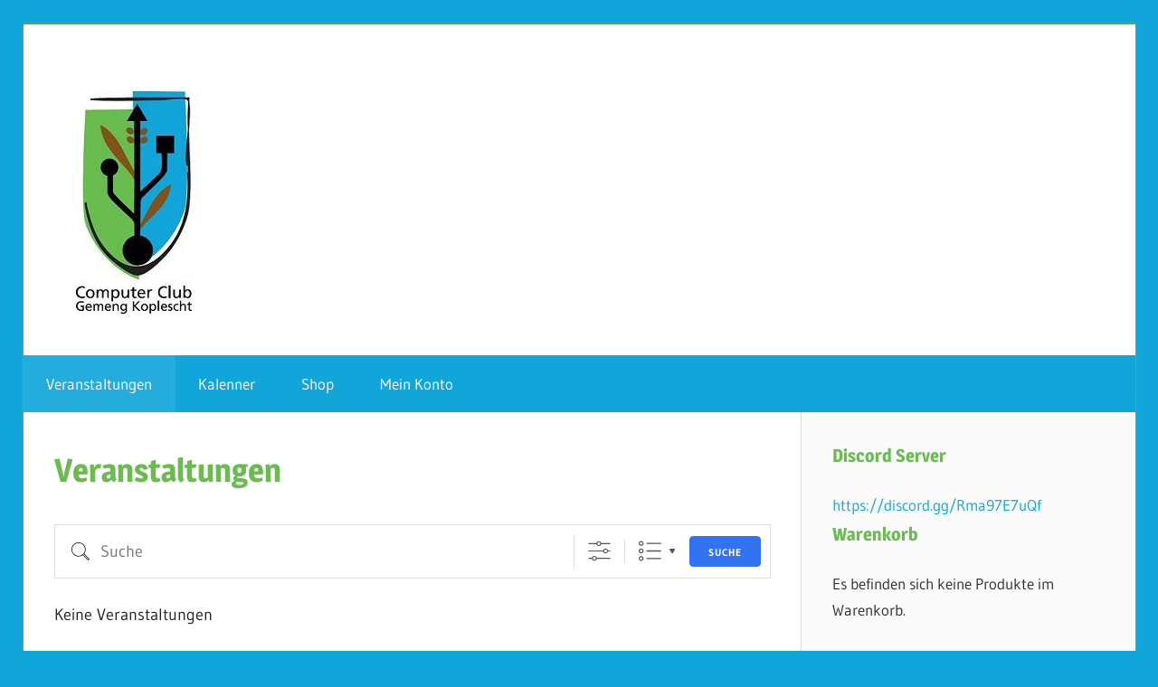

--- FILE ---
content_type: text/html; charset=UTF-8
request_url: https://ccgk.lu/veranstaltungen/
body_size: 66180
content:
<!DOCTYPE html>
<html lang="de-DE">

<head>
<meta charset="UTF-8">
<meta name="viewport" content="width=device-width, initial-scale=1">
<link rel="profile" href="http://gmpg.org/xfn/11">
<link rel="pingback" href="https://ccgk.lu/xmlrpc.php">

<title>Veranstaltungen &#8211; Computer Club Gemeng Koplescht</title>
<meta name='robots' content='max-image-preview:large' />
<link rel="alternate" type="application/rss+xml" title="Computer Club Gemeng Koplescht &raquo; Feed" href="https://ccgk.lu/feed/" />
<link rel="alternate" type="application/rss+xml" title="Computer Club Gemeng Koplescht &raquo; Kommentar-Feed" href="https://ccgk.lu/comments/feed/" />
<link rel="alternate" type="application/rss+xml" title="Computer Club Gemeng Koplescht &raquo; Veranstaltungen Kommentar-Feed" href="https://ccgk.lu/veranstaltungen/feed/" />
<script type="text/javascript">
window._wpemojiSettings = {"baseUrl":"https:\/\/s.w.org\/images\/core\/emoji\/14.0.0\/72x72\/","ext":".png","svgUrl":"https:\/\/s.w.org\/images\/core\/emoji\/14.0.0\/svg\/","svgExt":".svg","source":{"concatemoji":"https:\/\/ccgk.lu\/wp-includes\/js\/wp-emoji-release.min.js?ver=6.2"}};
/*! This file is auto-generated */
!function(e,a,t){var n,r,o,i=a.createElement("canvas"),p=i.getContext&&i.getContext("2d");function s(e,t){p.clearRect(0,0,i.width,i.height),p.fillText(e,0,0);e=i.toDataURL();return p.clearRect(0,0,i.width,i.height),p.fillText(t,0,0),e===i.toDataURL()}function c(e){var t=a.createElement("script");t.src=e,t.defer=t.type="text/javascript",a.getElementsByTagName("head")[0].appendChild(t)}for(o=Array("flag","emoji"),t.supports={everything:!0,everythingExceptFlag:!0},r=0;r<o.length;r++)t.supports[o[r]]=function(e){if(p&&p.fillText)switch(p.textBaseline="top",p.font="600 32px Arial",e){case"flag":return s("\ud83c\udff3\ufe0f\u200d\u26a7\ufe0f","\ud83c\udff3\ufe0f\u200b\u26a7\ufe0f")?!1:!s("\ud83c\uddfa\ud83c\uddf3","\ud83c\uddfa\u200b\ud83c\uddf3")&&!s("\ud83c\udff4\udb40\udc67\udb40\udc62\udb40\udc65\udb40\udc6e\udb40\udc67\udb40\udc7f","\ud83c\udff4\u200b\udb40\udc67\u200b\udb40\udc62\u200b\udb40\udc65\u200b\udb40\udc6e\u200b\udb40\udc67\u200b\udb40\udc7f");case"emoji":return!s("\ud83e\udef1\ud83c\udffb\u200d\ud83e\udef2\ud83c\udfff","\ud83e\udef1\ud83c\udffb\u200b\ud83e\udef2\ud83c\udfff")}return!1}(o[r]),t.supports.everything=t.supports.everything&&t.supports[o[r]],"flag"!==o[r]&&(t.supports.everythingExceptFlag=t.supports.everythingExceptFlag&&t.supports[o[r]]);t.supports.everythingExceptFlag=t.supports.everythingExceptFlag&&!t.supports.flag,t.DOMReady=!1,t.readyCallback=function(){t.DOMReady=!0},t.supports.everything||(n=function(){t.readyCallback()},a.addEventListener?(a.addEventListener("DOMContentLoaded",n,!1),e.addEventListener("load",n,!1)):(e.attachEvent("onload",n),a.attachEvent("onreadystatechange",function(){"complete"===a.readyState&&t.readyCallback()})),(e=t.source||{}).concatemoji?c(e.concatemoji):e.wpemoji&&e.twemoji&&(c(e.twemoji),c(e.wpemoji)))}(window,document,window._wpemojiSettings);
</script>
<style type="text/css">
img.wp-smiley,
img.emoji {
	display: inline !important;
	border: none !important;
	box-shadow: none !important;
	height: 1em !important;
	width: 1em !important;
	margin: 0 0.07em !important;
	vertical-align: -0.1em !important;
	background: none !important;
	padding: 0 !important;
}
</style>
	<link rel='stylesheet' id='wellington-theme-fonts-css' href='https://ccgk.lu/wp-content/fonts/2ab10d08fd89c3f3a4f73fee3b5872ea.css?ver=20201110' type='text/css' media='all' />
<link rel='stylesheet' id='wp-block-library-css' href='https://ccgk.lu/wp-includes/css/dist/block-library/style.min.css?ver=6.2' type='text/css' media='all' />
<link rel='stylesheet' id='wc-blocks-vendors-style-css' href='https://ccgk.lu/wp-content/plugins/woocommerce/packages/woocommerce-blocks/build/wc-blocks-vendors-style.css?ver=9.8.5' type='text/css' media='all' />
<link rel='stylesheet' id='wc-blocks-style-css' href='https://ccgk.lu/wp-content/plugins/woocommerce/packages/woocommerce-blocks/build/wc-blocks-style.css?ver=9.8.5' type='text/css' media='all' />
<link rel='stylesheet' id='classic-theme-styles-css' href='https://ccgk.lu/wp-includes/css/classic-themes.min.css?ver=6.2' type='text/css' media='all' />
<style id='global-styles-inline-css' type='text/css'>
body{--wp--preset--color--black: #000000;--wp--preset--color--cyan-bluish-gray: #abb8c3;--wp--preset--color--white: #ffffff;--wp--preset--color--pale-pink: #f78da7;--wp--preset--color--vivid-red: #cf2e2e;--wp--preset--color--luminous-vivid-orange: #ff6900;--wp--preset--color--luminous-vivid-amber: #fcb900;--wp--preset--color--light-green-cyan: #7bdcb5;--wp--preset--color--vivid-green-cyan: #00d084;--wp--preset--color--pale-cyan-blue: #8ed1fc;--wp--preset--color--vivid-cyan-blue: #0693e3;--wp--preset--color--vivid-purple: #9b51e0;--wp--preset--color--primary: #ee3333;--wp--preset--color--secondary: #d51a1a;--wp--preset--color--tertiary: #bb0000;--wp--preset--color--accent: #3333ee;--wp--preset--color--highlight: #eeee33;--wp--preset--color--light-gray: #fafafa;--wp--preset--color--gray: #999999;--wp--preset--color--dark-gray: #303030;--wp--preset--gradient--vivid-cyan-blue-to-vivid-purple: linear-gradient(135deg,rgba(6,147,227,1) 0%,rgb(155,81,224) 100%);--wp--preset--gradient--light-green-cyan-to-vivid-green-cyan: linear-gradient(135deg,rgb(122,220,180) 0%,rgb(0,208,130) 100%);--wp--preset--gradient--luminous-vivid-amber-to-luminous-vivid-orange: linear-gradient(135deg,rgba(252,185,0,1) 0%,rgba(255,105,0,1) 100%);--wp--preset--gradient--luminous-vivid-orange-to-vivid-red: linear-gradient(135deg,rgba(255,105,0,1) 0%,rgb(207,46,46) 100%);--wp--preset--gradient--very-light-gray-to-cyan-bluish-gray: linear-gradient(135deg,rgb(238,238,238) 0%,rgb(169,184,195) 100%);--wp--preset--gradient--cool-to-warm-spectrum: linear-gradient(135deg,rgb(74,234,220) 0%,rgb(151,120,209) 20%,rgb(207,42,186) 40%,rgb(238,44,130) 60%,rgb(251,105,98) 80%,rgb(254,248,76) 100%);--wp--preset--gradient--blush-light-purple: linear-gradient(135deg,rgb(255,206,236) 0%,rgb(152,150,240) 100%);--wp--preset--gradient--blush-bordeaux: linear-gradient(135deg,rgb(254,205,165) 0%,rgb(254,45,45) 50%,rgb(107,0,62) 100%);--wp--preset--gradient--luminous-dusk: linear-gradient(135deg,rgb(255,203,112) 0%,rgb(199,81,192) 50%,rgb(65,88,208) 100%);--wp--preset--gradient--pale-ocean: linear-gradient(135deg,rgb(255,245,203) 0%,rgb(182,227,212) 50%,rgb(51,167,181) 100%);--wp--preset--gradient--electric-grass: linear-gradient(135deg,rgb(202,248,128) 0%,rgb(113,206,126) 100%);--wp--preset--gradient--midnight: linear-gradient(135deg,rgb(2,3,129) 0%,rgb(40,116,252) 100%);--wp--preset--duotone--dark-grayscale: url('#wp-duotone-dark-grayscale');--wp--preset--duotone--grayscale: url('#wp-duotone-grayscale');--wp--preset--duotone--purple-yellow: url('#wp-duotone-purple-yellow');--wp--preset--duotone--blue-red: url('#wp-duotone-blue-red');--wp--preset--duotone--midnight: url('#wp-duotone-midnight');--wp--preset--duotone--magenta-yellow: url('#wp-duotone-magenta-yellow');--wp--preset--duotone--purple-green: url('#wp-duotone-purple-green');--wp--preset--duotone--blue-orange: url('#wp-duotone-blue-orange');--wp--preset--font-size--small: 13px;--wp--preset--font-size--medium: 20px;--wp--preset--font-size--large: 36px;--wp--preset--font-size--x-large: 42px;--wp--preset--spacing--20: 0.44rem;--wp--preset--spacing--30: 0.67rem;--wp--preset--spacing--40: 1rem;--wp--preset--spacing--50: 1.5rem;--wp--preset--spacing--60: 2.25rem;--wp--preset--spacing--70: 3.38rem;--wp--preset--spacing--80: 5.06rem;--wp--preset--shadow--natural: 6px 6px 9px rgba(0, 0, 0, 0.2);--wp--preset--shadow--deep: 12px 12px 50px rgba(0, 0, 0, 0.4);--wp--preset--shadow--sharp: 6px 6px 0px rgba(0, 0, 0, 0.2);--wp--preset--shadow--outlined: 6px 6px 0px -3px rgba(255, 255, 255, 1), 6px 6px rgba(0, 0, 0, 1);--wp--preset--shadow--crisp: 6px 6px 0px rgba(0, 0, 0, 1);}:where(.is-layout-flex){gap: 0.5em;}body .is-layout-flow > .alignleft{float: left;margin-inline-start: 0;margin-inline-end: 2em;}body .is-layout-flow > .alignright{float: right;margin-inline-start: 2em;margin-inline-end: 0;}body .is-layout-flow > .aligncenter{margin-left: auto !important;margin-right: auto !important;}body .is-layout-constrained > .alignleft{float: left;margin-inline-start: 0;margin-inline-end: 2em;}body .is-layout-constrained > .alignright{float: right;margin-inline-start: 2em;margin-inline-end: 0;}body .is-layout-constrained > .aligncenter{margin-left: auto !important;margin-right: auto !important;}body .is-layout-constrained > :where(:not(.alignleft):not(.alignright):not(.alignfull)){max-width: var(--wp--style--global--content-size);margin-left: auto !important;margin-right: auto !important;}body .is-layout-constrained > .alignwide{max-width: var(--wp--style--global--wide-size);}body .is-layout-flex{display: flex;}body .is-layout-flex{flex-wrap: wrap;align-items: center;}body .is-layout-flex > *{margin: 0;}:where(.wp-block-columns.is-layout-flex){gap: 2em;}.has-black-color{color: var(--wp--preset--color--black) !important;}.has-cyan-bluish-gray-color{color: var(--wp--preset--color--cyan-bluish-gray) !important;}.has-white-color{color: var(--wp--preset--color--white) !important;}.has-pale-pink-color{color: var(--wp--preset--color--pale-pink) !important;}.has-vivid-red-color{color: var(--wp--preset--color--vivid-red) !important;}.has-luminous-vivid-orange-color{color: var(--wp--preset--color--luminous-vivid-orange) !important;}.has-luminous-vivid-amber-color{color: var(--wp--preset--color--luminous-vivid-amber) !important;}.has-light-green-cyan-color{color: var(--wp--preset--color--light-green-cyan) !important;}.has-vivid-green-cyan-color{color: var(--wp--preset--color--vivid-green-cyan) !important;}.has-pale-cyan-blue-color{color: var(--wp--preset--color--pale-cyan-blue) !important;}.has-vivid-cyan-blue-color{color: var(--wp--preset--color--vivid-cyan-blue) !important;}.has-vivid-purple-color{color: var(--wp--preset--color--vivid-purple) !important;}.has-black-background-color{background-color: var(--wp--preset--color--black) !important;}.has-cyan-bluish-gray-background-color{background-color: var(--wp--preset--color--cyan-bluish-gray) !important;}.has-white-background-color{background-color: var(--wp--preset--color--white) !important;}.has-pale-pink-background-color{background-color: var(--wp--preset--color--pale-pink) !important;}.has-vivid-red-background-color{background-color: var(--wp--preset--color--vivid-red) !important;}.has-luminous-vivid-orange-background-color{background-color: var(--wp--preset--color--luminous-vivid-orange) !important;}.has-luminous-vivid-amber-background-color{background-color: var(--wp--preset--color--luminous-vivid-amber) !important;}.has-light-green-cyan-background-color{background-color: var(--wp--preset--color--light-green-cyan) !important;}.has-vivid-green-cyan-background-color{background-color: var(--wp--preset--color--vivid-green-cyan) !important;}.has-pale-cyan-blue-background-color{background-color: var(--wp--preset--color--pale-cyan-blue) !important;}.has-vivid-cyan-blue-background-color{background-color: var(--wp--preset--color--vivid-cyan-blue) !important;}.has-vivid-purple-background-color{background-color: var(--wp--preset--color--vivid-purple) !important;}.has-black-border-color{border-color: var(--wp--preset--color--black) !important;}.has-cyan-bluish-gray-border-color{border-color: var(--wp--preset--color--cyan-bluish-gray) !important;}.has-white-border-color{border-color: var(--wp--preset--color--white) !important;}.has-pale-pink-border-color{border-color: var(--wp--preset--color--pale-pink) !important;}.has-vivid-red-border-color{border-color: var(--wp--preset--color--vivid-red) !important;}.has-luminous-vivid-orange-border-color{border-color: var(--wp--preset--color--luminous-vivid-orange) !important;}.has-luminous-vivid-amber-border-color{border-color: var(--wp--preset--color--luminous-vivid-amber) !important;}.has-light-green-cyan-border-color{border-color: var(--wp--preset--color--light-green-cyan) !important;}.has-vivid-green-cyan-border-color{border-color: var(--wp--preset--color--vivid-green-cyan) !important;}.has-pale-cyan-blue-border-color{border-color: var(--wp--preset--color--pale-cyan-blue) !important;}.has-vivid-cyan-blue-border-color{border-color: var(--wp--preset--color--vivid-cyan-blue) !important;}.has-vivid-purple-border-color{border-color: var(--wp--preset--color--vivid-purple) !important;}.has-vivid-cyan-blue-to-vivid-purple-gradient-background{background: var(--wp--preset--gradient--vivid-cyan-blue-to-vivid-purple) !important;}.has-light-green-cyan-to-vivid-green-cyan-gradient-background{background: var(--wp--preset--gradient--light-green-cyan-to-vivid-green-cyan) !important;}.has-luminous-vivid-amber-to-luminous-vivid-orange-gradient-background{background: var(--wp--preset--gradient--luminous-vivid-amber-to-luminous-vivid-orange) !important;}.has-luminous-vivid-orange-to-vivid-red-gradient-background{background: var(--wp--preset--gradient--luminous-vivid-orange-to-vivid-red) !important;}.has-very-light-gray-to-cyan-bluish-gray-gradient-background{background: var(--wp--preset--gradient--very-light-gray-to-cyan-bluish-gray) !important;}.has-cool-to-warm-spectrum-gradient-background{background: var(--wp--preset--gradient--cool-to-warm-spectrum) !important;}.has-blush-light-purple-gradient-background{background: var(--wp--preset--gradient--blush-light-purple) !important;}.has-blush-bordeaux-gradient-background{background: var(--wp--preset--gradient--blush-bordeaux) !important;}.has-luminous-dusk-gradient-background{background: var(--wp--preset--gradient--luminous-dusk) !important;}.has-pale-ocean-gradient-background{background: var(--wp--preset--gradient--pale-ocean) !important;}.has-electric-grass-gradient-background{background: var(--wp--preset--gradient--electric-grass) !important;}.has-midnight-gradient-background{background: var(--wp--preset--gradient--midnight) !important;}.has-small-font-size{font-size: var(--wp--preset--font-size--small) !important;}.has-medium-font-size{font-size: var(--wp--preset--font-size--medium) !important;}.has-large-font-size{font-size: var(--wp--preset--font-size--large) !important;}.has-x-large-font-size{font-size: var(--wp--preset--font-size--x-large) !important;}
.wp-block-navigation a:where(:not(.wp-element-button)){color: inherit;}
:where(.wp-block-columns.is-layout-flex){gap: 2em;}
.wp-block-pullquote{font-size: 1.5em;line-height: 1.6;}
</style>
<link rel='stylesheet' id='events-manager-css' href='https://ccgk.lu/wp-content/plugins/events-manager/includes/css/events-manager.min.css?ver=6.4.1' type='text/css' media='all' />
<style id='events-manager-inline-css' type='text/css'>
body .em { --font-family : inherit; --font-weight : inherit; --font-size : 1em; --line-height : inherit; }
</style>
<link rel='stylesheet' id='woocommerce-layout-css' href='https://ccgk.lu/wp-content/plugins/woocommerce/assets/css/woocommerce-layout.css?ver=7.6.1' type='text/css' media='all' />
<link rel='stylesheet' id='woocommerce-smallscreen-css' href='https://ccgk.lu/wp-content/plugins/woocommerce/assets/css/woocommerce-smallscreen.css?ver=7.6.1' type='text/css' media='only screen and (max-width: 768px)' />
<link rel='stylesheet' id='woocommerce-general-css' href='https://ccgk.lu/wp-content/plugins/woocommerce/assets/css/woocommerce.css?ver=7.6.1' type='text/css' media='all' />
<style id='woocommerce-inline-inline-css' type='text/css'>
.woocommerce form .form-row .required { visibility: visible; }
</style>
<link rel='stylesheet' id='wellington-stylesheet-css' href='https://ccgk.lu/wp-content/themes/wellington/style.css?ver=2.1.8' type='text/css' media='all' />
<style id='wellington-stylesheet-inline-css' type='text/css'>
.site-title, .site-description, .type-post .entry-footer .entry-author, .primary-navigation-wrap .header-search { position: absolute; clip: rect(1px, 1px, 1px, 1px); width: 1px; height: 1px; overflow: hidden; }
</style>
<link rel='stylesheet' id='wellington-safari-flexbox-fixes-css' href='https://ccgk.lu/wp-content/themes/wellington/assets/css/safari-flexbox-fixes.css?ver=20200420' type='text/css' media='all' />
<link rel='stylesheet' id='simcal-qtip-css' href='https://ccgk.lu/wp-content/plugins/google-calendar-events/assets/css/vendor/jquery.qtip.min.css?ver=3.1.42' type='text/css' media='all' />
<link rel='stylesheet' id='simcal-default-calendar-grid-css' href='https://ccgk.lu/wp-content/plugins/google-calendar-events/assets/css/default-calendar-grid.min.css?ver=3.1.42' type='text/css' media='all' />
<link rel='stylesheet' id='simcal-default-calendar-list-css' href='https://ccgk.lu/wp-content/plugins/google-calendar-events/assets/css/default-calendar-list.min.css?ver=3.1.42' type='text/css' media='all' />
<link rel='stylesheet' id='wellington-pro-css' href='https://ccgk.lu/wp-content/plugins/wellington-pro/assets/css/wellington-pro.css?ver=1.4.1' type='text/css' media='all' />
<style id='wellington-pro-inline-css' type='text/css'>
/* Link and Button Color Setting */a:link,a:visited,.has-primary-color {color: #12a5d9;}a:hover,a:focus,a:active {color: #303030;}button,input[type="button"],input[type="reset"],input[type="submit"],.more-link,.entry-categories .meta-categories a,.widget_tag_cloud .tagcloud a:hover,.widget_tag_cloud .tagcloud a:active,.entry-tags .meta-tags a:hover,.entry-tags .meta-tags a:active,.pagination a:hover,.pagination a:active,.pagination .current,.infinite-scroll #infinite-handle span:hover,.tzwb-tabbed-content .tzwb-tabnavi li a:hover,.tzwb-tabbed-content .tzwb-tabnavi li a:active,.tzwb-tabbed-content .tzwb-tabnavi li a.current-tab,.tzwb-social-icons .social-icons-menu li a:link,.tzwb-social-icons .social-icons-menu li a:visited,.scroll-to-top-button,.scroll-to-top-button:focus,.scroll-to-top-button:active {color: #fff;background: #12a5d9;}button:hover,input[type="button"]:hover,input[type="reset"]:hover,input[type="submit"]:hover,button:focus,input[type="button"]:focus,input[type="reset"]:focus,input[type="submit"]:focus,button:active,input[type="button"]:active,input[type="reset"]:active,input[type="submit"]:active,.more-link:hover,.more-link:active,.tzwb-social-icons .social-icons-menu li a:active,.tzwb-social-icons .social-icons-menu li a:hover,.scroll-to-top-button:hover {background: #303030;}.has-primary-background-color {background-color: #12a5d9;}/* Top Navigation Color Setting */.header-bar-wrap,.top-navigation-menu ul {background: #6cbb52;}/* Main Navigation Color Setting */.primary-navigation-wrap,.main-navigation-menu ul {background: #12a5d9;}/* Post Titles Primary Color Setting */.site-title,.site-title a:link,.site-title a:visited,.page-title,.entry-title,.entry-title a:link,.entry-title a:visited,.post-slider-controls .zeeflex-direction-nav a:link,.post-slider-controls .zeeflex-direction-nav a:visited {color: #6cbb52;}.site-title a:hover,.site-title a:active,.widget-title a:hover,.widget-title a:active,.entry-title a:hover,.entry-title a:active,.post-slider-controls .zeeflex-direction-nav a:hover,.post-slider-controls .zeeflex-direction-nav a:active {color: #ee3333;}button:hover,input[type="button"]:hover,input[type="reset"]:hover,input[type="submit"]:hover,button:focus,input[type="button"]:focus,input[type="reset"]:focus,input[type="submit"]:focus,button:active,input[type="button"]:active,input[type="reset"]:active,input[type="submit"]:active,.more-link:hover,.more-link:active,.pagination a:link,.pagination a:visited,.infinite-scroll #infinite-handle span,.tzwb-social-icons .social-icons-menu li a:active,.tzwb-social-icons .social-icons-menu li a:hover {background: #6cbb52;}/* Widget Titles Color Setting */.widget-title,.widget-title a:link,.widget-title a:visited,.archive-title,.comments-header .comments-title,.comment-reply-title span {color: #6cbb52;}/* Title Hover Color Setting */.site-title a:hover,.site-title a:active,.widget-title a:hover,.widget-title a:active,.entry-title a:hover,.entry-title a:active,.post-slider-controls .zeeflex-direction-nav a:hover,.post-slider-controls .zeeflex-direction-nav a:active {color: #12a5d9;}.pagination a:hover,.pagination a:active,.infinite-scroll #infinite-handle span:hover {background: #12a5d9;}.footer-widgets-background {background: #6cbb52;}.footer-widgets .widget,.footer-widgets .widget-title,.footer-widgets .widget-title a:link,.footer-widgets .widget-title a:visited,.footer-widgets .widget a:link,.footer-widgets .widget a:visited  {color: #111111;}.footer-widgets .widget-title a:hover,.footer-widgets .widget-title a:active,.footer-widgets .widget a:hover,.footer-widgets .widget a:active {color: rgba(0,0,0,0.5);}.footer-wrap {background: #6cbb52;}.site-footer,.site-footer .site-info,.site-footer .site-info a:link,.site-footer .site-info a:visited,.footer-navigation-menu a:link,.footer-navigation-menu a:visited {color: #111111;}.site-footer .site-info a:hover,.site-footer .site-info a:active,.footer-navigation-menu a:hover,.footer-navigation-menu a:active {color: rgba(0,0,0,0.5);}@media only screen and (min-width: 85em) {.header-main {padding-top: 3em;padding-bottom: 3em;}}
</style>
<link rel='stylesheet' id='woo-wallet-style-css' href='https://ccgk.lu/wp-content/plugins/woo-wallet/assets/css/frontend.css?ver=1.4.7' type='text/css' media='all' />
<script type='text/javascript' src='https://ccgk.lu/wp-includes/js/jquery/jquery.min.js?ver=3.6.3' id='jquery-core-js'></script>
<script type='text/javascript' src='https://ccgk.lu/wp-includes/js/jquery/jquery-migrate.min.js?ver=3.4.0' id='jquery-migrate-js'></script>
<script type='text/javascript' src='https://ccgk.lu/wp-includes/js/jquery/ui/core.min.js?ver=1.13.2' id='jquery-ui-core-js'></script>
<script type='text/javascript' src='https://ccgk.lu/wp-includes/js/jquery/ui/mouse.min.js?ver=1.13.2' id='jquery-ui-mouse-js'></script>
<script type='text/javascript' src='https://ccgk.lu/wp-includes/js/jquery/ui/sortable.min.js?ver=1.13.2' id='jquery-ui-sortable-js'></script>
<script type='text/javascript' src='https://ccgk.lu/wp-includes/js/jquery/ui/datepicker.min.js?ver=1.13.2' id='jquery-ui-datepicker-js'></script>
<script type='text/javascript' id='jquery-ui-datepicker-js-after'>
jQuery(function(jQuery){jQuery.datepicker.setDefaults({"closeText":"Schlie\u00dfen","currentText":"Heute","monthNames":["Januar","Februar","M\u00e4rz","April","Mai","Juni","Juli","August","September","Oktober","November","Dezember"],"monthNamesShort":["Jan","Feb","Mrz","Apr","Mai","Jun","Jul","Aug","Sep","Okt","Nov","Dez"],"nextText":"Weiter","prevText":"Vorherige","dayNames":["Sonntag","Montag","Dienstag","Mittwoch","Donnerstag","Freitag","Samstag"],"dayNamesShort":["So","Mo","Di","Mi","Do","Fr","Sa"],"dayNamesMin":["S","M","D","M","D","F","S"],"dateFormat":"d. MM yy","firstDay":1,"isRTL":false});});
</script>
<script type='text/javascript' src='https://ccgk.lu/wp-includes/js/jquery/ui/resizable.min.js?ver=1.13.2' id='jquery-ui-resizable-js'></script>
<script type='text/javascript' src='https://ccgk.lu/wp-includes/js/jquery/ui/draggable.min.js?ver=1.13.2' id='jquery-ui-draggable-js'></script>
<script type='text/javascript' src='https://ccgk.lu/wp-includes/js/jquery/ui/controlgroup.min.js?ver=1.13.2' id='jquery-ui-controlgroup-js'></script>
<script type='text/javascript' src='https://ccgk.lu/wp-includes/js/jquery/ui/checkboxradio.min.js?ver=1.13.2' id='jquery-ui-checkboxradio-js'></script>
<script type='text/javascript' src='https://ccgk.lu/wp-includes/js/jquery/ui/button.min.js?ver=1.13.2' id='jquery-ui-button-js'></script>
<script type='text/javascript' src='https://ccgk.lu/wp-includes/js/jquery/ui/dialog.min.js?ver=1.13.2' id='jquery-ui-dialog-js'></script>
<script type='text/javascript' id='events-manager-js-extra'>
/* <![CDATA[ */
var EM = {"ajaxurl":"https:\/\/ccgk.lu\/wp-admin\/admin-ajax.php","locationajaxurl":"https:\/\/ccgk.lu\/wp-admin\/admin-ajax.php?action=locations_search","firstDay":"1","locale":"de","dateFormat":"yy-mm-dd","ui_css":"https:\/\/ccgk.lu\/wp-content\/plugins\/events-manager\/includes\/css\/jquery-ui\/build.min.css","show24hours":"1","is_ssl":"1","autocomplete_limit":"10","calendar":{"breakpoints":{"small":560,"medium":908,"large":false}},"datepicker":{"format":"d.m.Y","locale":"de"},"search":{"breakpoints":{"small":650,"medium":850,"full":false}},"bookingInProgress":"Bitte warte, w\u00e4hrend die Buchung abgeschickt wird.","tickets_save":"Ticket speichern","bookingajaxurl":"https:\/\/ccgk.lu\/wp-admin\/admin-ajax.php","bookings_export_save":"Buchungen exportieren","bookings_settings_save":"Einstellungen speichern","booking_delete":"Bist du dir sicher, dass du es l\u00f6schen m\u00f6chtest?","booking_offset":"30","bookings":{"submit_button":{"text":{"default":"Buchung abschicken","free":"Buchung abschicken","payment":"Buchung abschicken","processing":"Processing ..."}}},"bb_full":"Ausverkauft","bb_book":"Jetzt buchen","bb_booking":"Buche ...","bb_booked":"Buchung Abgesendet","bb_error":"Buchung Fehler. Nochmal versuchen?","bb_cancel":"Stornieren","bb_canceling":"Stornieren ...","bb_cancelled":"Abgesagt","bb_cancel_error":"Stornierung Fehler. Nochmal versuchen?","txt_search":"Suche","txt_searching":"Suche...","txt_loading":"Wird geladen\u00a0\u2026","event_detach_warning":"Bist du sicher, dass du diese sich wiederholende Veranstaltung herausl\u00f6sen willst? Wenn du dies tun, verlierst du alle Buchungsinformationen und die alten wiederkehrenden Veranstaltung werden gel\u00f6scht.","delete_recurrence_warning":"Bist du sicher, dass du alle Wiederholungen dieser Veranstaltung l\u00f6schen willst? Alle Veranstaltungen werden in den Papierkorb verschoben.","disable_bookings_warning":"Bist du sicher, dass du Buchungen deaktivieren willst? Wenn du das tust und speicherst, wirst du alle bisherigen Buchungen verlieren. Wenn du nur weitere Buchungen verhindern willst, reduziere die Anzahl der verf\u00fcgbaren Pl\u00e4tze auf die Anzahl der bisherigen Buchungen.","booking_warning_cancel":"Bist du sicher, dass du deine Buchung stornieren willst?"};
/* ]]> */
</script>
<script type='text/javascript' src='https://ccgk.lu/wp-content/plugins/events-manager/includes/js/events-manager.min.js?ver=6.4.1' id='events-manager-js'></script>
<script type='text/javascript' src='https://ccgk.lu/wp-content/plugins/events-manager/includes/external/flatpickr/l10n/de.min.js?ver=6.4.1' id='em-flatpickr-localization-js'></script>
<!--[if lt IE 9]>
<script type='text/javascript' src='https://ccgk.lu/wp-content/themes/wellington/assets/js/html5shiv.min.js?ver=3.7.3' id='html5shiv-js'></script>
<![endif]-->
<script type='text/javascript' src='https://ccgk.lu/wp-content/themes/wellington/assets/js/svgxuse.min.js?ver=1.2.6' id='svgxuse-js'></script>
<link rel="https://api.w.org/" href="https://ccgk.lu/wp-json/" /><link rel="alternate" type="application/json" href="https://ccgk.lu/wp-json/wp/v2/pages/4" /><link rel="EditURI" type="application/rsd+xml" title="RSD" href="https://ccgk.lu/xmlrpc.php?rsd" />
<link rel="wlwmanifest" type="application/wlwmanifest+xml" href="https://ccgk.lu/wp-includes/wlwmanifest.xml" />
<meta name="generator" content="WordPress 6.2" />
<meta name="generator" content="WooCommerce 7.6.1" />
<link rel="canonical" href="https://ccgk.lu/veranstaltungen/" />
<link rel='shortlink' href='https://ccgk.lu/?p=4' />
<link rel="alternate" type="application/json+oembed" href="https://ccgk.lu/wp-json/oembed/1.0/embed?url=https%3A%2F%2Fccgk.lu%2Fveranstaltungen%2F" />
<link rel="alternate" type="text/xml+oembed" href="https://ccgk.lu/wp-json/oembed/1.0/embed?url=https%3A%2F%2Fccgk.lu%2Fveranstaltungen%2F&#038;format=xml" />
	<noscript><style>.woocommerce-product-gallery{ opacity: 1 !important; }</style></noscript>
	<style type="text/css" id="custom-background-css">
body.custom-background { background-color: #12a5d9; }
</style>
	</head>

<body class="page-template-default page page-id-4 page-parent custom-background wp-custom-logo wp-embed-responsive theme-wellington woocommerce-no-js post-layout-one-column">
<svg xmlns="http://www.w3.org/2000/svg" viewBox="0 0 0 0" width="0" height="0" focusable="false" role="none" style="visibility: hidden; position: absolute; left: -9999px; overflow: hidden;" ><defs><filter id="wp-duotone-dark-grayscale"><feColorMatrix color-interpolation-filters="sRGB" type="matrix" values=" .299 .587 .114 0 0 .299 .587 .114 0 0 .299 .587 .114 0 0 .299 .587 .114 0 0 " /><feComponentTransfer color-interpolation-filters="sRGB" ><feFuncR type="table" tableValues="0 0.49803921568627" /><feFuncG type="table" tableValues="0 0.49803921568627" /><feFuncB type="table" tableValues="0 0.49803921568627" /><feFuncA type="table" tableValues="1 1" /></feComponentTransfer><feComposite in2="SourceGraphic" operator="in" /></filter></defs></svg><svg xmlns="http://www.w3.org/2000/svg" viewBox="0 0 0 0" width="0" height="0" focusable="false" role="none" style="visibility: hidden; position: absolute; left: -9999px; overflow: hidden;" ><defs><filter id="wp-duotone-grayscale"><feColorMatrix color-interpolation-filters="sRGB" type="matrix" values=" .299 .587 .114 0 0 .299 .587 .114 0 0 .299 .587 .114 0 0 .299 .587 .114 0 0 " /><feComponentTransfer color-interpolation-filters="sRGB" ><feFuncR type="table" tableValues="0 1" /><feFuncG type="table" tableValues="0 1" /><feFuncB type="table" tableValues="0 1" /><feFuncA type="table" tableValues="1 1" /></feComponentTransfer><feComposite in2="SourceGraphic" operator="in" /></filter></defs></svg><svg xmlns="http://www.w3.org/2000/svg" viewBox="0 0 0 0" width="0" height="0" focusable="false" role="none" style="visibility: hidden; position: absolute; left: -9999px; overflow: hidden;" ><defs><filter id="wp-duotone-purple-yellow"><feColorMatrix color-interpolation-filters="sRGB" type="matrix" values=" .299 .587 .114 0 0 .299 .587 .114 0 0 .299 .587 .114 0 0 .299 .587 .114 0 0 " /><feComponentTransfer color-interpolation-filters="sRGB" ><feFuncR type="table" tableValues="0.54901960784314 0.98823529411765" /><feFuncG type="table" tableValues="0 1" /><feFuncB type="table" tableValues="0.71764705882353 0.25490196078431" /><feFuncA type="table" tableValues="1 1" /></feComponentTransfer><feComposite in2="SourceGraphic" operator="in" /></filter></defs></svg><svg xmlns="http://www.w3.org/2000/svg" viewBox="0 0 0 0" width="0" height="0" focusable="false" role="none" style="visibility: hidden; position: absolute; left: -9999px; overflow: hidden;" ><defs><filter id="wp-duotone-blue-red"><feColorMatrix color-interpolation-filters="sRGB" type="matrix" values=" .299 .587 .114 0 0 .299 .587 .114 0 0 .299 .587 .114 0 0 .299 .587 .114 0 0 " /><feComponentTransfer color-interpolation-filters="sRGB" ><feFuncR type="table" tableValues="0 1" /><feFuncG type="table" tableValues="0 0.27843137254902" /><feFuncB type="table" tableValues="0.5921568627451 0.27843137254902" /><feFuncA type="table" tableValues="1 1" /></feComponentTransfer><feComposite in2="SourceGraphic" operator="in" /></filter></defs></svg><svg xmlns="http://www.w3.org/2000/svg" viewBox="0 0 0 0" width="0" height="0" focusable="false" role="none" style="visibility: hidden; position: absolute; left: -9999px; overflow: hidden;" ><defs><filter id="wp-duotone-midnight"><feColorMatrix color-interpolation-filters="sRGB" type="matrix" values=" .299 .587 .114 0 0 .299 .587 .114 0 0 .299 .587 .114 0 0 .299 .587 .114 0 0 " /><feComponentTransfer color-interpolation-filters="sRGB" ><feFuncR type="table" tableValues="0 0" /><feFuncG type="table" tableValues="0 0.64705882352941" /><feFuncB type="table" tableValues="0 1" /><feFuncA type="table" tableValues="1 1" /></feComponentTransfer><feComposite in2="SourceGraphic" operator="in" /></filter></defs></svg><svg xmlns="http://www.w3.org/2000/svg" viewBox="0 0 0 0" width="0" height="0" focusable="false" role="none" style="visibility: hidden; position: absolute; left: -9999px; overflow: hidden;" ><defs><filter id="wp-duotone-magenta-yellow"><feColorMatrix color-interpolation-filters="sRGB" type="matrix" values=" .299 .587 .114 0 0 .299 .587 .114 0 0 .299 .587 .114 0 0 .299 .587 .114 0 0 " /><feComponentTransfer color-interpolation-filters="sRGB" ><feFuncR type="table" tableValues="0.78039215686275 1" /><feFuncG type="table" tableValues="0 0.94901960784314" /><feFuncB type="table" tableValues="0.35294117647059 0.47058823529412" /><feFuncA type="table" tableValues="1 1" /></feComponentTransfer><feComposite in2="SourceGraphic" operator="in" /></filter></defs></svg><svg xmlns="http://www.w3.org/2000/svg" viewBox="0 0 0 0" width="0" height="0" focusable="false" role="none" style="visibility: hidden; position: absolute; left: -9999px; overflow: hidden;" ><defs><filter id="wp-duotone-purple-green"><feColorMatrix color-interpolation-filters="sRGB" type="matrix" values=" .299 .587 .114 0 0 .299 .587 .114 0 0 .299 .587 .114 0 0 .299 .587 .114 0 0 " /><feComponentTransfer color-interpolation-filters="sRGB" ><feFuncR type="table" tableValues="0.65098039215686 0.40392156862745" /><feFuncG type="table" tableValues="0 1" /><feFuncB type="table" tableValues="0.44705882352941 0.4" /><feFuncA type="table" tableValues="1 1" /></feComponentTransfer><feComposite in2="SourceGraphic" operator="in" /></filter></defs></svg><svg xmlns="http://www.w3.org/2000/svg" viewBox="0 0 0 0" width="0" height="0" focusable="false" role="none" style="visibility: hidden; position: absolute; left: -9999px; overflow: hidden;" ><defs><filter id="wp-duotone-blue-orange"><feColorMatrix color-interpolation-filters="sRGB" type="matrix" values=" .299 .587 .114 0 0 .299 .587 .114 0 0 .299 .587 .114 0 0 .299 .587 .114 0 0 " /><feComponentTransfer color-interpolation-filters="sRGB" ><feFuncR type="table" tableValues="0.098039215686275 1" /><feFuncG type="table" tableValues="0 0.66274509803922" /><feFuncB type="table" tableValues="0.84705882352941 0.41960784313725" /><feFuncA type="table" tableValues="1 1" /></feComponentTransfer><feComposite in2="SourceGraphic" operator="in" /></filter></defs></svg>
	
	<div id="header-top" class="header-bar-wrap"></div>

	<div id="page" class="hfeed site">

		<a class="skip-link screen-reader-text" href="#content">Zum Inhalt springen</a>

		
		<header id="masthead" class="site-header clearfix" role="banner">

			<div class="header-main container clearfix">

				<div id="logo" class="site-branding clearfix">

					<a href="https://ccgk.lu/" class="custom-logo-link" rel="home"><img width="180" height="290" src="https://ccgk.lu/wp-content/uploads/2018/02/cropped-ccgk-2.jpg" class="custom-logo" alt="Computer Club Gemeng Koplescht" decoding="async" /></a>					
			<p class="site-title"><a href="https://ccgk.lu/" rel="home">Computer Club Gemeng Koplescht</a></p>

							
			<p class="site-description">Computer Club Gemeng Koplescht</p>

		
				</div><!-- .site-branding -->

				<div class="header-widgets clearfix">

					
				</div><!-- .header-widgets -->

			</div><!-- .header-main -->

			

	<div id="main-navigation-wrap" class="primary-navigation-wrap">

		
		<button class="primary-menu-toggle menu-toggle" aria-controls="primary-menu" aria-expanded="false" >
			<svg class="icon icon-menu" aria-hidden="true" role="img"> <use xlink:href="https://ccgk.lu/wp-content/themes/wellington/assets/icons/genericons-neue.svg#menu"></use> </svg><svg class="icon icon-close" aria-hidden="true" role="img"> <use xlink:href="https://ccgk.lu/wp-content/themes/wellington/assets/icons/genericons-neue.svg#close"></use> </svg>			<span class="menu-toggle-text">Navigation</span>
		</button>

		<div class="primary-navigation">

			<nav id="site-navigation" class="main-navigation" role="navigation"  aria-label="Primary Menu">

				<ul id="primary-menu" class="menu"><li id="menu-item-62" class="menu-item menu-item-type-post_type menu-item-object-page current-menu-item page_item page-item-4 current_page_item menu-item-62"><a href="https://ccgk.lu/veranstaltungen/" aria-current="page">Veranstaltungen</a></li>
<li id="menu-item-61" class="menu-item menu-item-type-post_type menu-item-object-page menu-item-61"><a href="https://ccgk.lu/kalenner/">Kalenner</a></li>
<li id="menu-item-175" class="menu-item menu-item-type-post_type menu-item-object-page menu-item-175"><a href="https://ccgk.lu/?page_id=9">Shop</a></li>
<li id="menu-item-176" class="menu-item menu-item-type-post_type menu-item-object-page menu-item-176"><a href="https://ccgk.lu/mein-konto/">Mein Konto</a></li>
</ul>			</nav><!-- #site-navigation -->

		</div><!-- .primary-navigation -->

	</div>



		</header><!-- #masthead -->

		
		
		
		
		<div id="content" class="site-content container clearfix">

	<section id="primary" class="content-single content-area">
		<main id="main" class="site-main" role="main">

			
<article id="post-4" class="post-4 page type-page status-publish hentry">

	
	<header class="entry-header">

		<h1 class="page-title">Veranstaltungen</h1>
	</header><!-- .entry-header -->

	<div class="entry-content clearfix">

		<div id="em-wrapper"><p><div class="em pixelbones em-search has-search-main has-views has-advanced advanced-mode-modal advanced-hidden em-events-search" id="em-search-1" data-view="list">
	<form action="https://ccgk.lu/veranstaltungen/" method="post" class="em-search-form" id="em-search-form-1">
		<input type="hidden" name="action" value="search_events">
		<input type="hidden" name="view_id" value="1">
					<div class="em-search-main em-search-main-bar">
		<!-- START General Search -->
<div class="em-search-text em-search-field input">
	<label for="em-search-text-0" class="screen-reader-text">
		Suche	</label>
	<input type="text" name="em_search" class="em-search-text" id="em-search-text-0"  placeholder="Suche" >
</div>
<!-- END General Search --><!-- START GeoLocation Search -->
<div class="em-search-geo em-search-field input">
	<label for="em-search-geo-0" class="screen-reader-text">
		Nahe ...	</label>
	<input type="text" name="geo" class="em-search-geo" id="em-search-geo-0" value="" placeholder="Nahe ...">
	<input type="hidden" name="near" class="em-search-geo-coords" value="" >
	<div id="em-search-geo-attr" ></div>
	<script type="text/javascript">
		EM.geo_placeholder = 'Nahe ...';
		EM.geo_alert_guess = 'Wir verwenden %s zur Suche. \n\n Wenn dies fehlerhaft ist, drücke Abbrechen und gib eine genauere Adresse an.';
		jQuery(document).on('em_maps_loaded', function() {
	jQuery('input.em-search-geo').each(function () {
		var input = /** @type {HTMLInputElement} */ jQuery(this);
		var wrapper = input.closest('div.em-search-geo');
		var autocomplete = new google.maps.places.Autocomplete(input[0]);
		var geo_coords = wrapper.find("input.em-search-geo-coords");

		var geo_field_status = function (status) {
			wrapper.data('status', status);
			var em_search = wrapper.closest('.em-search-legacy');
			// backcompat
			if( em_search.length > 0 ){
				// old templates - soon to be deprecated
				if( status == 'on' ){
					wrapper.css('background-image', wrapper.css('background-image').replace('search-geo.png', 'search-geo-on.png').replace('search-geo-off.png', 'search-geo-on.png'));
					em_search.find('select.em-search-country option:first-child').prop('selected','selected').trigger('change');
					em_search.find('.em-search-location').slideUp();
					em_search.find('.em-search-geo-units').slideDown();
				}else{
					if( status == 'off' ){
						wrapper.css('background-image', wrapper.css('background-image').replace('search-geo.png', 'search-geo-off.png').replace('search-geo-on.png', 'search-geo-off.png'));
					}else{
						wrapper.css('background-image', wrapper.css('background-image').replace('search-geo-off.png', 'search-geo.png').replace('search-geo-on.png', 'search-geo.png'));
					}
					let current_value = geo_coords.val();
					geo_coords.val('');
					if( current_value !== geo_coords.val() ){
						geo_coords.trigger('change');
					}
					em_search.find('.em-search-location').slideDown();
					em_search.find('.em-search-geo-units').slideUp();
				}
			}else{
				// new templates
				em_search = wrapper.closest('.em-search, .em-search-advanced');
				if( status === 'on' ){
					input.addClass('on').removeClass('off');
					em_search.find('select.em-search-country option:first-child').prop('selected','selected').trigger('change');
					em_search.find('.em-search-location').slideUp();
					em_search.find('.em-search-geo-units').slideDown();
				}else{
					if( status === 'off' ){
						input.addClass('off').removeClass('on');
					}else{
						input.removeClass('off').removeClass('on');
					}
					let current_value = geo_coords.val();
					geo_coords.val('');
					if( current_value !== geo_coords.val() ){
						geo_coords.trigger('change');
					}
					em_search.find('.em-search-location').slideDown();
					em_search.find('.em-search-geo-units').slideUp();
				}
			}
		};

		var ac_listener = function (place) {
			var place = autocomplete.getPlace();
			if (!place || !place.geometry) { //place not found
				if (input.val() == '' || input.val() == EM.geo_placeholder) {
					geo_field_status(false);
				} else {
					if (wrapper.data('last-search') == input.val()) {
						geo_field_status('on');
						let current_value = geo_coords.val();
						geo_coords.val(wrapper.data('last-coords'));
						if( current_value !== geo_coords.val() ){
							geo_coords.trigger('change');
						}
						return;
					}
					//do a nearest match suggestion as last resort
					if (input.val().length >= 2) {
						geo_field_status(false);
						autocompleteService = new google.maps.places.AutocompleteService();
						autocompleteService.getPlacePredictions({
							'input': input.val(),
							'offset': input.val().length
						}, function listentoresult(list, status) {
							if (list != null && list.length != 0) {
								placesService = new google.maps.places.PlacesService(document.getElementById('em-search-geo-attr'));
								placesService.getDetails({'reference': list[0].reference}, function detailsresult(detailsResult, placesServiceStatus) {
									//we have a match, ask the user
									wrapper.data('last-search', detailsResult.formatted_address);
									wrapper.data('last-coords', detailsResult.geometry.location.lat() + ',' + detailsResult.geometry.location.lng());
									if (input.val() == detailsResult.formatted_address || confirm(EM.geo_alert_guess.replace('%s', '"' + detailsResult.formatted_address + '"'))) {
										geo_field_status('on');
										let current_value = geo_coords.val();
										geo_coords.val(detailsResult.geometry.location.lat() + ',' + detailsResult.geometry.location.lng());
										if( current_value !== geo_coords.val() ){
											geo_coords.trigger('change');
										}
										input.val(detailsResult.formatted_address);
									} else {
										input.data('last-key', false);
										geo_field_status('off');
									}
								});
							} else {
								geo_field_status('off');
							}
						});
					} else {
						geo_field_status('off');
					}
				}
				wrapper.data('last-search', input.val());
				wrapper.data('last-coords', geo_coords.val());
				return;
			}
			geo_field_status('on');
			let current_value = geo_coords.val();
			geo_coords.val(place.geometry.location.lat() + ',' + place.geometry.location.lng());
			if( current_value !== geo_coords.val() ){
				geo_coords.trigger('change');
			}
			wrapper.data('last-search', input.val());
			wrapper.data('last-coords', geo_coords.val());
		};
		google.maps.event.addListener(autocomplete, 'place_changed', ac_listener);

		if (geo_coords.val() != '') {
			geo_field_status('on');
			wrapper.data('last-search', input.val());
			wrapper.data('last-coords', geo_coords.val());
		}
		input.on('keydown', function (e) {
			//if enter is pressed once during 'near' input, don't do anything so Google can select location, otherwise let behavior (form submittal) proceed
			if (e.which == 13) {
				if (this.getAttribute('data-last-key') != 13 || wrapper.data('status') != 'on') {
					e.preventDefault();
				}
			} else if( e.which == 8 && this.classList.contains('on') ){
				// clear a valid search and start again
				this.value = '';
				geo_field_status(false);
			}
			this.setAttribute('data-last-key', e.which);
		}).on('keypress', function(e){
			if( e.which !== 13 && this.classList.contains('on') ){
				// clear a valid search and start again
				this.value = '';
			}
		}).on('input', function(e){
			if (this.value == '') {
				geo_field_status(false);
			} else if (wrapper.data('last-search') != this.value) {
				geo_field_status('off');
			}
		}).on('click', function(){
			const end = this.value.length;
			this.setSelectionRange(end, end);
			this.focus();
		});
	});
});	</script>
</div>
<!-- END GeoLocation Search --><!-- START Date Search -->
<div class="em-search-scope em-search-field em-datepicker em-datepicker-range input" data-separator="und"  data-format="M j">
	<label for="em-search-scope-0" class="screen-reader-text">Daten</label>
	<input id="em-search-scope-0" type="hidden" class="em-date-input em-search-scope" aria-hidden="true" placeholder="Daten">
	<div class="em-datepicker-data">
		<input type="date" name="scope[0]" value="" aria-label="Daten">
		<span class="separator">und</span>
		<input type="date" name="scope[1]" value="" aria-label="und">
	</div>
</div>
<!-- END Date Search -->					<div class="em-search-advanced-trigger">
			<button type="button" class="em-search-advanced-trigger em-clickable em-tooltip" id="em-search-advanced-trigger--main-1" data-search-advanced-id="em-search-advanced--main-1"
			        aria-label="Erweiterte Suche anzeigen"
			        data-label-show="Erweiterte Suche anzeigen"
			        data-label-hide="Erweiterte Suche verbergen">
			</button>
		</div>
			<div class="em-search-views" aria-label="Anzeigetypen">
				<div class="em-search-views-trigger" data-template="em-search-views-options--main-1">
			<button type="button" class="em-search-view-option em-clickable em-search-view-type-list" data-view="list">Liste</button>
		</div>
		<div class="em-search-views-options input" id="em-search-views-options--main-1">
			<fieldset class="em-search-views-options-list" id="em-search-views-options-select--main-1">
				<legend class="screen-reader-text">Anzeigetyp für Suchergebnisse</legend>
									<label class="em-search-view-option em-search-view-type-list checked"  data-view="list">
						<input type="radio" name="view" class="em-search-view-option em-search-view-type-list" value="list"  checked>
						Liste					</label>
									<label class="em-search-view-option em-search-view-type-list-grouped "  data-view="list-grouped">
						<input type="radio" name="view" class="em-search-view-option em-search-view-type-list-grouped" value="list-grouped"  >
						Gruppierte Listen					</label>
									<label class="em-search-view-option em-search-view-type-grid "  data-view="grid">
						<input type="radio" name="view" class="em-search-view-option em-search-view-type-grid" value="grid"  >
						Raster					</label>
									<label class="em-search-view-option em-search-view-type-map "  data-view="map">
						<input type="radio" name="view" class="em-search-view-option em-search-view-type-map" value="map"  >
						Karte					</label>
									<label class="em-search-view-option em-search-view-type-calendar "  data-view="calendar">
						<input type="radio" name="view" class="em-search-view-option em-search-view-type-calendar" value="calendar"  >
						Kalender					</label>
							</fieldset>
		</div>
	</div>
	<div class="em-search-submit input">
		<button type="submit" class="em-search-submit button-primary">Suche</button>
	</div>
</div>											<div class="em-modal em pixelbones em-search em-search-advanced em-events-search-advanced" id="em-search-advanced-1" data-parent="em-search-form-1" data-view="list">
	<div class="em-modal-popup">
		<header>
			<a class="em-close-modal" href="#"></a><!-- close modal -->
			<div class="em-modal-title">
				Erweiterte Suche anzeigen			</div>
		</header>
		<div class="em-modal-content em-search-sections input">
			<section class="em-search-main em-search-advanced-main-sections">
	<!-- START General Search -->
<div class="em-search-text em-search-field input">
	<label for="em-search-text-1" class="screen-reader-text">
		Suche	</label>
	<input type="text" name="em_search" class="em-search-text" id="em-search-text-1"  placeholder="Suche" >
</div>
<!-- END General Search --><!-- START Date Search -->
<div class="em-search-scope em-search-field em-datepicker em-datepicker-range input" data-separator="und"  data-format="M j">
	<label for="em-search-scope-1" class="screen-reader-text">Daten</label>
	<input id="em-search-scope-1" type="hidden" class="em-date-input em-search-scope" aria-hidden="true" placeholder="Daten">
	<div class="em-datepicker-data">
		<input type="date" name="scope[0]" value="" aria-label="Daten">
		<span class="separator">und</span>
		<input type="date" name="scope[1]" value="" aria-label="und">
	</div>
</div>
<!-- END Date Search --><!-- START GeoLocation Search -->
<div class="em-search-geo em-search-field input">
	<label for="em-search-geo-1" class="screen-reader-text">
		Nahe ...	</label>
	<input type="text" name="geo" class="em-search-geo" id="em-search-geo-1" value="" placeholder="Nahe ...">
	<input type="hidden" name="near" class="em-search-geo-coords" value="" >
	<div id="em-search-geo-attr" ></div>
	<script type="text/javascript">
		EM.geo_placeholder = 'Nahe ...';
		EM.geo_alert_guess = 'Wir verwenden %s zur Suche. \n\n Wenn dies fehlerhaft ist, drücke Abbrechen und gib eine genauere Adresse an.';
			</script>
</div>
<!-- END GeoLocation Search --></section>
<section class="em-search-advanced-sections input">
	<section class="em-search-section-location em-search-advanced-section">
		<header>Location Options</header>
		<div class="em-search-section-content">
			<div class="em-search-location" >
	<!-- START Country Search -->
<div class="em-search-country em-search-field">
	<label class="screen-reader-text" for="em-search-country-1">
		Land	</label>
	<select name="country" class="em-search-country em-selectize" id="em-search-country-1">
		<option value=''>Alle Länder</option>
				<option value="LU">Luxemburg</option>
			</select>
</div>
<!-- END Country Search -->	<div class="em-search-location-meta" style="display:none;">
	<!-- START Region Search -->
<div class="em-search-region em-search-field">
	<label class="screen-reader-text" for="em-search-region-1">
		Region	</label>
	<select name="region" class="em-search-region em-selectize" id="em-search-region-1">
		<option value=''>Alle Regionen</option>
			</select>
</div>	
<!-- END Region Search --><!-- START State/County Search -->
<div class="em-search-state em-search-field">
	<label class="screen-reader-text" for="em-search-state-1">
		Bundesland	</label>
	<select name="state" class="em-search-state em-selectize">
		<option value=''>Bundesland</option>
			</select>
</div>
<!-- END State/County Search -->	</div>
</div><!-- START Geo Units Search -->
<div class="em-search-geo-units em-search-field" style="display:none;">
	<label for="em-search-geo-unit-1">
		Innerhalb	</label>
	<select name="near_distance" class="em-search-geo-distance">
	    		<option value="5" >5</option>
				<option value="10" >10</option>
				<option value="25" selected="selected">25</option>
				<option value="50" >50</option>
				<option value="100" >100</option>
			</select><label class="screen-reader-text" for="em-search-geo-unit-1">Längeneinheiten</label><select name="near_unit" class="em-search-geo-unit" id="em-search-geo-unit-1">
		<option value="mi">Meilen</option>
		<option value="km" >Kilometer</option>
	</select>
</div>
<!-- END Geo Units Search -->		</div>
	</section>
			<section class="em-search-section-categories em-search-advanced-section">
			<header>Kategorie</header>
			<div class="em-search-section-content">
				<!-- START Category Search -->
<div class="em-search-category em-search-field">
	<label for="em-search-category-1" class="screen-reader-text">Kategorie</label>

	<select name="category[]" class="em-search-category em-selectize always-open checkboxes" id="em-search-category-1" multiple size="10" placeholder="Suche Kategorien">
			<option class="level-0" value="30">LAN-Partie</option>
	</select>
</div>
<!-- END Category Search -->			</div>
		</section>
		</section>		</div><!-- content -->
		<footer class="em-submit-section input">
			<div>
				<button type="reset" class="button button-secondary">Alle löschen</button>
			</div>
			<div>
				<button type="submit" class="button button-primary">Suche</button>
			</div>
		</footer>
	</div><!-- modal -->
</div>								</form>
</div>

<div class="em em-view-container" id="em-view-1" data-view="list">
	<div class="em pixelbones em-list em-events-list" id="em-events-list-1" data-view-id="1">
	Keine  Veranstaltungen	</div>
</div></p>
<p style="color:#999; font-size:11px;">Powered by <a href="https://wp-events-plugin.com" style="color:#999;" target="_blank">Events Manager</a></p></div>
		
	</div><!-- .entry-content -->

</article>

<div id="comments" class="comments-area">

	
	
	
	
</div><!-- #comments -->

		</main><!-- #main -->
	</section><!-- #primary -->

	
	<section id="secondary" class="sidebar widget-area clearfix" role="complementary">

		<aside id="text-3" class="widget widget_text clearfix"><div class="widget-header"><h3 class="widget-title">Discord Server</h3></div>			<div class="textwidget"><p><a style="margin-bottom: -55px; display: block;" href="https://discord.gg/Rma97E7uQf" target="blank" rel="noopener">https://discord.gg/Rma97E7uQf</a></p>
</div>
		</aside><aside id="woocommerce_widget_cart-2" class="widget woocommerce widget_shopping_cart clearfix"><div class="widget-header"><h3 class="widget-title">Warenkorb</h3></div><div class="widget_shopping_cart_content"></div></aside><aside id="woocommerce_product_categories-4" class="widget woocommerce widget_product_categories clearfix"><div class="widget-header"><h3 class="widget-title">Produktkategorien</h3></div><select  name='product_cat' id='product_cat' class='dropdown_product_cat'>
	<option value='' selected='selected'>Wähle eine Kategorie</option>
	<option class="level-0" value="fruehstueck">Frühstück&nbsp;&nbsp;(1)</option>
	<option class="level-0" value="gedrenks">Gedrénks&nbsp;&nbsp;(6)</option>
	<option class="level-0" value="gegrills">Gegrills&nbsp;&nbsp;(2)</option>
	<option class="level-0" value="glace">Glace&nbsp;&nbsp;(0)</option>
	<option class="level-0" value="memberskaarten">Memberskaarten&nbsp;&nbsp;(4)</option>
	<option class="level-0" value="restaurant">Restaurant&nbsp;&nbsp;(373)</option>
	<option class="level-1" value="asiat">&nbsp;&nbsp;&nbsp;Asiat&nbsp;&nbsp;(280)</option>
	<option class="level-2" value="chez-zhang">&nbsp;&nbsp;&nbsp;&nbsp;&nbsp;&nbsp;Chez Zhang&nbsp;&nbsp;(92)</option>
	<option class="level-3" value="entrees">&nbsp;&nbsp;&nbsp;&nbsp;&nbsp;&nbsp;&nbsp;&nbsp;&nbsp;Entrées&nbsp;&nbsp;(34)</option>
	<option class="level-4" value="entrees-specialites-chinoises">&nbsp;&nbsp;&nbsp;&nbsp;&nbsp;&nbsp;&nbsp;&nbsp;&nbsp;&nbsp;&nbsp;&nbsp;Entrées &#8211; spécialités chinoises&nbsp;&nbsp;(25)</option>
	<option class="level-4" value="specialites-thailandaises">&nbsp;&nbsp;&nbsp;&nbsp;&nbsp;&nbsp;&nbsp;&nbsp;&nbsp;&nbsp;&nbsp;&nbsp;spécialités thaïlandaises&nbsp;&nbsp;(9)</option>
	<option class="level-3" value="plats">&nbsp;&nbsp;&nbsp;&nbsp;&nbsp;&nbsp;&nbsp;&nbsp;&nbsp;Plats&nbsp;&nbsp;(58)</option>
	<option class="level-4" value="plats-vegetariens">&nbsp;&nbsp;&nbsp;&nbsp;&nbsp;&nbsp;&nbsp;&nbsp;&nbsp;&nbsp;&nbsp;&nbsp;Plats végétariens&nbsp;&nbsp;(4)</option>
	<option class="level-4" value="specialites-chinoises">&nbsp;&nbsp;&nbsp;&nbsp;&nbsp;&nbsp;&nbsp;&nbsp;&nbsp;&nbsp;&nbsp;&nbsp;spécialités chinoises&nbsp;&nbsp;(41)</option>
	<option class="level-4" value="specialites-thailandaises-plats">&nbsp;&nbsp;&nbsp;&nbsp;&nbsp;&nbsp;&nbsp;&nbsp;&nbsp;&nbsp;&nbsp;&nbsp;spécialités thaïlandaises&nbsp;&nbsp;(11)</option>
	<option class="level-4" value="supplements">&nbsp;&nbsp;&nbsp;&nbsp;&nbsp;&nbsp;&nbsp;&nbsp;&nbsp;&nbsp;&nbsp;&nbsp;Suppléments&nbsp;&nbsp;(3)</option>
	<option class="level-2" value="hong-jin">&nbsp;&nbsp;&nbsp;&nbsp;&nbsp;&nbsp;Hong Jin&nbsp;&nbsp;(136)</option>
	<option class="level-3" value="entree">&nbsp;&nbsp;&nbsp;&nbsp;&nbsp;&nbsp;&nbsp;&nbsp;&nbsp;Entrée&nbsp;&nbsp;(23)</option>
	<option class="level-3" value="plats-hong-jin">&nbsp;&nbsp;&nbsp;&nbsp;&nbsp;&nbsp;&nbsp;&nbsp;&nbsp;Plats&nbsp;&nbsp;(40)</option>
	<option class="level-3" value="plats-vegetariens-hong-jin">&nbsp;&nbsp;&nbsp;&nbsp;&nbsp;&nbsp;&nbsp;&nbsp;&nbsp;Plats végétariens&nbsp;&nbsp;(6)</option>
	<option class="level-3" value="sushi">&nbsp;&nbsp;&nbsp;&nbsp;&nbsp;&nbsp;&nbsp;&nbsp;&nbsp;Sushi&nbsp;&nbsp;(67)</option>
	<option class="level-2" value="ichi">&nbsp;&nbsp;&nbsp;&nbsp;&nbsp;&nbsp;Ichi&nbsp;&nbsp;(34)</option>
	<option class="level-3" value="combos">&nbsp;&nbsp;&nbsp;&nbsp;&nbsp;&nbsp;&nbsp;&nbsp;&nbsp;Combos&nbsp;&nbsp;(9)</option>
	<option class="level-3" value="entrees-ichi">&nbsp;&nbsp;&nbsp;&nbsp;&nbsp;&nbsp;&nbsp;&nbsp;&nbsp;Entrées&nbsp;&nbsp;(2)</option>
	<option class="level-3" value="plats-ichi">&nbsp;&nbsp;&nbsp;&nbsp;&nbsp;&nbsp;&nbsp;&nbsp;&nbsp;Plats&nbsp;&nbsp;(19)</option>
	<option class="level-3" value="soupes">&nbsp;&nbsp;&nbsp;&nbsp;&nbsp;&nbsp;&nbsp;&nbsp;&nbsp;Soupes&nbsp;&nbsp;(4)</option>
	<option class="level-2" value="papaya">&nbsp;&nbsp;&nbsp;&nbsp;&nbsp;&nbsp;Papaya&nbsp;&nbsp;(7)</option>
	<option class="level-3" value="nouilles-papaya">&nbsp;&nbsp;&nbsp;&nbsp;&nbsp;&nbsp;&nbsp;&nbsp;&nbsp;Nouilles&nbsp;&nbsp;(1)</option>
	<option class="level-3" value="plats-chinois-papaya">&nbsp;&nbsp;&nbsp;&nbsp;&nbsp;&nbsp;&nbsp;&nbsp;&nbsp;Plats Chinois&nbsp;&nbsp;(2)</option>
	<option class="level-3" value="plats-thailandais-papaya">&nbsp;&nbsp;&nbsp;&nbsp;&nbsp;&nbsp;&nbsp;&nbsp;&nbsp;Plats Thaïlandais&nbsp;&nbsp;(1)</option>
	<option class="level-3" value="soupes-papaya">&nbsp;&nbsp;&nbsp;&nbsp;&nbsp;&nbsp;&nbsp;&nbsp;&nbsp;Soupes&nbsp;&nbsp;(1)</option>
	<option class="level-3" value="sushi-papaya">&nbsp;&nbsp;&nbsp;&nbsp;&nbsp;&nbsp;&nbsp;&nbsp;&nbsp;Sushi&nbsp;&nbsp;(2)</option>
	<option class="level-2" value="swagat">&nbsp;&nbsp;&nbsp;&nbsp;&nbsp;&nbsp;Swagat&nbsp;&nbsp;(11)</option>
	<option class="level-3" value="naan">&nbsp;&nbsp;&nbsp;&nbsp;&nbsp;&nbsp;&nbsp;&nbsp;&nbsp;Naan&nbsp;&nbsp;(3)</option>
	<option class="level-3" value="plats-swagat">&nbsp;&nbsp;&nbsp;&nbsp;&nbsp;&nbsp;&nbsp;&nbsp;&nbsp;Plats&nbsp;&nbsp;(8)</option>
	<option class="level-1" value="pizzeria">&nbsp;&nbsp;&nbsp;Pizzeria&nbsp;&nbsp;(93)</option>
	<option class="level-2" value="pizzahut">&nbsp;&nbsp;&nbsp;&nbsp;&nbsp;&nbsp;Pizzahut&nbsp;&nbsp;(26)</option>
	<option class="level-3" value="entree-pizzahut">&nbsp;&nbsp;&nbsp;&nbsp;&nbsp;&nbsp;&nbsp;&nbsp;&nbsp;Entrée&nbsp;&nbsp;(1)</option>
	<option class="level-3" value="garlic-bread-pizzahut">&nbsp;&nbsp;&nbsp;&nbsp;&nbsp;&nbsp;&nbsp;&nbsp;&nbsp;GARLIC BREAD&nbsp;&nbsp;(13)</option>
	<option class="level-3" value="pizza-pizzahut">&nbsp;&nbsp;&nbsp;&nbsp;&nbsp;&nbsp;&nbsp;&nbsp;&nbsp;PIZZA&nbsp;&nbsp;(12)</option>
	<option class="level-2" value="pulcinella">&nbsp;&nbsp;&nbsp;&nbsp;&nbsp;&nbsp;Pulcinella&nbsp;&nbsp;(67)</option>
	<option class="level-3" value="pastas">&nbsp;&nbsp;&nbsp;&nbsp;&nbsp;&nbsp;&nbsp;&nbsp;&nbsp;Pastas&nbsp;&nbsp;(29)</option>
	<option class="level-3" value="pizza">&nbsp;&nbsp;&nbsp;&nbsp;&nbsp;&nbsp;&nbsp;&nbsp;&nbsp;Pizza&nbsp;&nbsp;(37)</option>
	<option class="level-3" value="plats-pulcinella">&nbsp;&nbsp;&nbsp;&nbsp;&nbsp;&nbsp;&nbsp;&nbsp;&nbsp;Plats&nbsp;&nbsp;(1)</option>
	<option class="level-0" value="snacks">Snacks&nbsp;&nbsp;(7)</option>
	<option class="level-0" value="tiefkuehl-pizza">Tiefkühl Pizza&nbsp;&nbsp;(0)</option>
</select>
</aside><aside id="woocommerce_product_search-2" class="widget woocommerce widget_product_search clearfix"><form role="search" method="get" class="woocommerce-product-search" action="https://ccgk.lu/">
	<label class="screen-reader-text" for="woocommerce-product-search-field-0">Suche nach:</label>
	<input type="search" id="woocommerce-product-search-field-0" class="search-field" placeholder="Produkte suchen&hellip;" value="" name="s" />
	<button type="submit" value="Suche" class="wp-element-button">Suche</button>
	<input type="hidden" name="post_type" value="product" />
</form>
</aside>
	</section><!-- #secondary -->



	</div><!-- #content -->

	
	<div id="footer" class="footer-wrap">

		<footer id="colophon" class="site-footer container clearfix" role="contentinfo">

			
			<div id="footer-text" class="site-info">
				
	<span class="credit-link">
		WordPress Theme: Wellington by ThemeZee.	</span>

				</div><!-- .site-info -->

		</footer><!-- #colophon -->

	</div>

</div><!-- #page -->

	<script type="text/javascript">
		(function () {
			var c = document.body.className;
			c = c.replace(/woocommerce-no-js/, 'woocommerce-js');
			document.body.className = c;
		})();
	</script>
	<link rel='stylesheet' id='select2-css' href='https://ccgk.lu/wp-content/plugins/woocommerce/assets/css/select2.css?ver=7.6.1' type='text/css' media='all' />
<script type='text/javascript' src='https://ccgk.lu/wp-content/plugins/woocommerce/assets/js/jquery-blockui/jquery.blockUI.min.js?ver=2.7.0-wc.7.6.1' id='jquery-blockui-js'></script>
<script type='text/javascript' id='wc-add-to-cart-js-extra'>
/* <![CDATA[ */
var wc_add_to_cart_params = {"ajax_url":"\/wp-admin\/admin-ajax.php","wc_ajax_url":"\/?wc-ajax=%%endpoint%%","i18n_view_cart":"Warenkorb anzeigen","cart_url":"https:\/\/ccgk.lu\/warenkorb\/","is_cart":"","cart_redirect_after_add":"no"};
/* ]]> */
</script>
<script type='text/javascript' src='https://ccgk.lu/wp-content/plugins/woocommerce/assets/js/frontend/add-to-cart.min.js?ver=7.6.1' id='wc-add-to-cart-js'></script>
<script type='text/javascript' src='https://ccgk.lu/wp-content/plugins/woocommerce/assets/js/js-cookie/js.cookie.min.js?ver=2.1.4-wc.7.6.1' id='js-cookie-js'></script>
<script type='text/javascript' id='woocommerce-js-extra'>
/* <![CDATA[ */
var woocommerce_params = {"ajax_url":"\/wp-admin\/admin-ajax.php","wc_ajax_url":"\/?wc-ajax=%%endpoint%%"};
/* ]]> */
</script>
<script type='text/javascript' src='https://ccgk.lu/wp-content/plugins/woocommerce/assets/js/frontend/woocommerce.min.js?ver=7.6.1' id='woocommerce-js'></script>
<script type='text/javascript' id='wc-cart-fragments-js-extra'>
/* <![CDATA[ */
var wc_cart_fragments_params = {"ajax_url":"\/wp-admin\/admin-ajax.php","wc_ajax_url":"\/?wc-ajax=%%endpoint%%","cart_hash_key":"wc_cart_hash_d1cc089037b4540761b5e496787bdc80","fragment_name":"wc_fragments_d1cc089037b4540761b5e496787bdc80","request_timeout":"5000"};
/* ]]> */
</script>
<script type='text/javascript' src='https://ccgk.lu/wp-content/plugins/woocommerce/assets/js/frontend/cart-fragments.min.js?ver=7.6.1' id='wc-cart-fragments-js'></script>
<script type='text/javascript' id='wellington-navigation-js-extra'>
/* <![CDATA[ */
var wellingtonScreenReaderText = {"expand":"Expand child menu","collapse":"Collapse child menu","icon":"<svg class=\"icon icon-expand\" aria-hidden=\"true\" role=\"img\"> <use xlink:href=\"https:\/\/ccgk.lu\/wp-content\/themes\/wellington\/assets\/icons\/genericons-neue.svg#expand\"><\/use> <\/svg>"};
/* ]]> */
</script>
<script type='text/javascript' src='https://ccgk.lu/wp-content/themes/wellington/assets/js/navigation.min.js?ver=20220224' id='wellington-navigation-js'></script>
<script type='text/javascript' src='https://ccgk.lu/wp-content/plugins/google-calendar-events/assets/js/vendor/jquery.qtip.min.js?ver=3.1.42' id='simcal-qtip-js'></script>
<script type='text/javascript' id='simcal-default-calendar-js-extra'>
/* <![CDATA[ */
var simcal_default_calendar = {"ajax_url":"\/wp-admin\/admin-ajax.php","nonce":"e66c846202","locale":"de_DE","text_dir":"ltr","months":{"full":["Januar","Februar","M\u00e4rz","April","Mai","Juni","Juli","August","September","Oktober","November","Dezember"],"short":["Jan","Feb","Mrz","Apr","Mai","Jun","Jul","Aug","Sep","Okt","Nov","Dez"]},"days":{"full":["Sonntag","Montag","Dienstag","Mittwoch","Donnerstag","Freitag","Samstag"],"short":["So","Mo","Di","Mi","Do","Fr","Sa"]},"meridiem":{"AM":"AM","am":"am","PM":"PM","pm":"pm"}};
/* ]]> */
</script>
<script type='text/javascript' src='https://ccgk.lu/wp-content/plugins/google-calendar-events/assets/js/default-calendar-bundled.min.js?ver=3.1.42' id='simcal-default-calendar-js'></script>
<script type='text/javascript' src='https://ccgk.lu/wp-content/plugins/google-calendar-events/assets/js/vendor/imagesloaded.pkgd.min.js?ver=3.1.42' id='simplecalendar-imagesloaded-js'></script>
<script type='text/javascript' src='https://ccgk.lu/wp-content/plugins/woocommerce/assets/js/selectWoo/selectWoo.full.min.js?ver=1.0.9-wc.7.6.1' id='selectWoo-js'></script>
<!-- WooCommerce JavaScript -->
<script type="text/javascript">
jQuery(function($) { 

				jQuery( '.dropdown_product_cat' ).on( 'change', function() {
					if ( jQuery(this).val() != '' ) {
						var this_page = '';
						var home_url  = 'https://ccgk.lu/';
						if ( home_url.indexOf( '?' ) > 0 ) {
							this_page = home_url + '&product_cat=' + jQuery(this).val();
						} else {
							this_page = home_url + '?product_cat=' + jQuery(this).val();
						}
						location.href = this_page;
					} else {
						location.href = 'https://ccgk.lu/?page_id=9';
					}
				});

				if ( jQuery().selectWoo ) {
					var wc_product_cat_select = function() {
						jQuery( '.dropdown_product_cat' ).selectWoo( {
							placeholder: 'Wähle eine Kategorie',
							minimumResultsForSearch: 5,
							width: '100%',
							allowClear: true,
							language: {
								noResults: function() {
									return 'Keine Treffer gefunden';
								}
							}
						} );
					};
					wc_product_cat_select();
				}
			
 });
</script>

</body>
</html>


--- FILE ---
content_type: text/css
request_url: https://ccgk.lu/wp-content/plugins/wellington-pro/assets/css/wellington-pro.css?ver=1.4.1
body_size: 20291
content:
/*
 * Wellington Pro CSS
 *
 * Copyright(C) 2017, ThemeZee.com - support@themezee.com
 * License: GPL v3
 * License URI: http://www.gnu.org/licenses/gpl-3.0.html
 *
 * @package Wellington Pro
 */


/*--------------------------------------------------------------
# Header Bar
--------------------------------------------------------------*/
.header-bar-wrap {
	width: 100%;
	border-bottom: 1px solid rgba(0,0,0,0.15);
	background: #fff;
}

.header-bar {
	position: relative;
	margin: 0 auto;
	max-width: 1300px;
}

.top-navigation-toggle {
	display: none;
}

.top-navigation-menu {
	display: inline;
	float: left;
	margin: 0;
	padding: 0 0.5em;
	list-style-position: outside;
	list-style-type: none;
}

.top-navigation-menu li {
	float: left;
}

.top-navigation-menu a {
	display: block;
	margin: 0;
	padding: 0.75em 1em;
	text-decoration: none;
	font-size: 15px;
	font-size: 0.9375rem;
	font-family: 'Gudea', Tahoma, Arial;
}

.top-navigation-menu > .menu-item-has-children > a:after {
	display: inline-block;
	margin: 0.6em 0 0 0.4em;
	content: '\f431';
	vertical-align: top;
	text-decoration: inherit;
	font-size: 12px;
	font-family: 'Genericons';
	line-height: 1;
	-webkit-font-smoothing: antialiased;
	-moz-osx-font-smoothing: grayscale;
}

.top-navigation-menu a:link,
.top-navigation-menu a:visited {
	color: #303030;
}

.top-navigation-menu a:hover,
.top-navigation-menu a:active {
	color: rgba(0,0,0,0.5);
}

.top-navigation-menu ul {
	position: absolute;
	z-index: 9999;
	display: none;
	margin: 0;
	padding: 0;
	border-top: 1px solid rgba(0,0,0,0.15);
	background: #fff;
	list-style-position: outside;
	list-style-type: none;
}

.top-navigation-menu ul li{
	position: relative;
	float: none;
}

.top-navigation-menu ul a {
	box-sizing: border-box;
	padding: 1em;
	min-width: 250px;
	min-width: 16rem;
	border-bottom: 1px solid rgba(0,0,0,0.15);
	font-size: 13px;
	font-size: 0.8125rem;
}

.top-navigation-menu ul .menu-item-has-children > a:after {
	display: inline-block;
	margin: 0.3em 0 0 0.3em;
	content: '\f431';
	vertical-align: top;
	text-decoration: inherit;
	font-size: 14px;
	font-family: 'Genericons';
	line-height: 1;
	-webkit-transform: rotate(270deg);
	-moz-transform: rotate(270deg);
	-o-transform: rotate(270deg);
	-ms-transform: rotate(270deg);
	-webkit-font-smoothing: antialiased;
	-moz-osx-font-smoothing: grayscale;
}

.top-navigation-menu li ul ul {
	top: 0;
	left: 100%;
	margin: -1px 0 0;
}

.top-navigation-menu li.menu-item-has-children:hover > ul,
.top-navigation-menu li.menu-item-has-children[aria-expanded="true"] > ul {
	display: block;
}

.top-navigation-menu li.current-menu-item > a {
	background: rgba(0,0,0,0.05);
}

.top-navigation-menu li.current-menu-item > a:after {
	text-decoration: none;
}

.header-bar .social-icons-navigation {
	float: right;
	margin: 0 0.8em;
}

.header-bar .social-icons-menu li a {
	padding: 0.8em;
	color: #303030;
}

.header-bar .social-icons-menu li a:before {
	font-size: 22px;
}

.header-bar .social-icons-menu li a:hover,
.header-bar .social-icons-menu li a:active {
	color: rgba(0,0,0,0.5);
	text-decoration: none;
}

/*--------------------------------------------------------------
# Header Search
--------------------------------------------------------------*/
.header-search .header-search-icon {
	position: absolute;
	right: 0;
	display: inline-block;
	padding: 1em;
	color: #fff;
	background: rgba(255,255,255,0.075);
	z-index: 99;
}

.header-search .header-search-icon:hover,
.header-search .header-search-icon:active {
	cursor: pointer;
	color: rgba(255,255,255,0.5);
}

.header-search .header-search-icon:focus {
	outline: none;
}

.header-search .header-search-icon .genericon-search {
	display: inline-block;
	margin: 0;
	padding: 0;
	content: '\f400';
	vertical-align: middle;
	text-decoration: inherit;
	font-weight: normal;
	font-style: normal;
	font-size: 26px;
	font-family: 'Genericons';
	line-height: 1;
	-webkit-font-smoothing: antialiased;
	-moz-osx-font-smoothing: grayscale;
}

.header-search .header-search-form {
	position: absolute;
	top: 3.75em;
	right: 0;
	display: none;
	margin: 0;
	padding: 1em;
	background: #fff;
	border: 1px solid #ddd;
	border-top: none;
	z-index: 999;
}

.header-search .header-search-form .search-form {
	min-width: 300px;
}

/*--------------------------------------------------------------
# Magazine Post Widgets
--------------------------------------------------------------*/

/* Magazine Posts Boxed Widget Horizontal Style */
.widget-magazine-posts .magazine-horizontal-box .large-post .wp-post-image {
	float: left;
	box-sizing: border-box;
	margin: 0;
	padding-right: 1em;
	width: 50%;
}

.widget-magazine-posts .magazine-horizontal-box .large-post .post-content {
	float: right;
	box-sizing: border-box;
	padding-left: 1em;
	width: 50%;
}

.widget-magazine-posts .magazine-horizontal-box .medium-posts {
	margin-right: -2em;
}

/* Magazine Posts Boxed Widget Vertical Style */
.widget-magazine-posts .magazine-vertical-box .large-post {
	float: left;
	box-sizing: border-box;
	margin-bottom: 1em;
	padding-right: 1em;
	width: 50%;
}

.widget-magazine-posts .magazine-vertical-box .small-posts {
	box-sizing: border-box;
	margin-left: 50%;
	padding-left: 1em;
	width: 50%;
}

/* Magazine Posts List */
.widget-magazine-posts-list .type-post .wp-post-image {
	float: left;
	margin: 0 2em 1em 0;
	padding: 0;
	max-width: 45%;
}

.widget-magazine-posts-list .type-post .entry-title {
	font-size: 28px;
	font-size: 1.75rem;
}

.widget-magazine-posts-list .type-post .entry-content {
	font-size: 17px;
	font-size: 1.0625rem;
}

/* Magazine Posts Sidebar */
.widget-magazine-posts-sidebar .type-post .entry-title {
	font-size: 20px;
	font-size: 1.25rem;
}

.widget-magazine-posts-sidebar .type-post .entry-content {
	font-size: 16px;
	font-size: 1rem;
}

/*--------------------------------------------------------------
# Author Bio
--------------------------------------------------------------*/
.entry-author {
	margin: 0 0 1.5em;
	padding: 1.5em 0 0;
	border-top: 1px solid #ddd;
}

.entry-author .author-avatar {
	float: left;
	margin: 0 1.5em 0.15em 0;
	max-width: 25%;
}

.entry-author .author-avatar img {
	vertical-align: top;
}

.entry-author .author-heading .author-title {
	display: inline-block;
	margin: 0 1em 0.25em 0;
	padding: 0;
	font-size: 18px;
	font-size: 1.125rem;
}

.entry-author .author-heading .author-link {
	display: inline-block;
	margin: 0 0 0.5em;
	font-size: 16px;
	font-size: 1rem;
}

.entry-author .author-bio {
	margin: 0;
	font-size: 17px;
	font-size: 1.0625rem;
}

/*--------------------------------------------------------------
# Footer Widgets
--------------------------------------------------------------*/
.footer-widgets-background {
	padding: 2.5em 3em 0;
	border-bottom: 1px solid rgba(255,255,255,0.1);
	background: #303030;
}

.footer-widgets {
	margin-right: -2.5em;
}

.footer-widgets .widget {
	margin: 0 0 2.5em;
}

/* Default: Four Column Footer Widgets */
.footer-widget-column {
	float: left;
	box-sizing: border-box;
	padding-right: 2.5em;
	width: 25%;
}

/* One Column Footer Widgets
* Using Sibling Count: http://andr3.net/blog/post/142
*/
.footer-widget-column:nth-child(1):nth-last-child(1) {
	float: none;
	width: 100%;
}

/* Two Column Footer Widgets */
.footer-widget-column:nth-child(1):nth-last-child(2),
.footer-widget-column:nth-child(2):nth-last-child(1) {
	width: 50%;
}

/* Three Column Footer Widgets */
.footer-widget-column:nth-child(1):nth-last-child(3),
.footer-widget-column:nth-child(2):nth-last-child(2),
.footer-widget-column:nth-child(3):nth-last-child(1) {
	width: 33.3333%;
}

/* Footer Widget Styling */
.footer-widgets .widget {
	color: #fff;
}

.footer-widgets .widget-title {
	color: #fff;
}

.footer-widgets .widget a:link,
.footer-widgets .widget a:visited  {
	color: #fff;
}

.footer-widgets .widget a:hover,
.footer-widgets .widget a:active  {
	color: rgba(255,255,255,0.5);
}

/*--------------------------------------------------------------
# Footer Navigation
--------------------------------------------------------------*/
.footer-navigation {
	float: right;
}

.footer-navigation-menu {
	position: relative;
	display: block;
	margin: 0;
	padding: 2.25em 3em;
	list-style-position: outside;
	list-style-type: none;
}

.footer-navigation-menu li {
	position: relative;
	float: left;
}

.footer-navigation-menu a {
	display: block;
	margin: 0;
	padding: 0.75em 1em;
	text-decoration: none;
}

.footer-navigation-menu a:link,
.footer-navigation-menu a:visited {
	color: #fff;
	text-decoration: none;
}

.footer-navigation-menu a:hover,
.footer-navigation-menu a:active {
	color: rgba(255,255,255,0.5);
}

/*--------------------------------------------------------------
# Scroll to Top Button
--------------------------------------------------------------*/
.scroll-to-top-button {
	z-index: 9999;
	width: 40px;
	height: 40px;
	display: inline;
	position: fixed;
	cursor: pointer;
	margin: 0 auto;
	padding: 0;
	right: 0.75em;
	bottom: 0.75em;
	background: #ee3333;
	transition: none;
}

.scroll-to-top-button:focus,
.scroll-to-top-button:active {
	background: #ee3333;
}

.scroll-to-top-button:hover {
	background: #303030;
}

.scroll-to-top-button:after {
	display: inline-block;
	margin: 0 0 0 2px;
	color: #fff;
	content: '\f432';
	vertical-align: top;
	text-decoration: inherit;
	font-size: 28px;
	font-family: 'Genericons';
	line-height: 1;
	-webkit-font-smoothing: antialiased;
	-moz-osx-font-smoothing: grayscale;
}

/*--------------------------------------------------------------
# Media Queries
--------------------------------------------------------------*/

/*--------------------------------------------------------------
## 14.1 - Desktop X-Large ( < 1360px )
--------------------------------------------------------------*/
@media only screen and (max-width: 85em) {
	.site {
		box-shadow: 0 2px 2px #aaa;
	}

	.header-bar-wrap {
		background: #fafafa;
		box-shadow: 0 0 2px #aaa;
	}
}

/*--------------------------------------------------------------
## Desktop Large ( < 1200px )
--------------------------------------------------------------*/
@media only screen and (max-width: 80em) {
	.footer-widgets-background {
		padding: 2em 2em 0;
	}

	.footer-widgets {
		margin-right: -2em;
	}

	.footer-widgets .widget {
		margin: 0 0 2em;
	}

	.footer-widget-column {
		padding-right: 2em;
	}
}

/*--------------------------------------------------------------
## Desktop Medium ( < 1040px )
--------------------------------------------------------------*/
@media only screen and (max-width: 70em) {
	.site {
		box-shadow: none;
	}

	.header-bar-wrap {
		border-bottom: 1px solid #ddd;
		box-shadow: none;
	}

	.widget-magazine-posts .magazine-horizontal-box .large-post .more-link  {
		display: none;
	}

	.widget-magazine-posts-list .type-post .wp-post-image {
		max-width: 40%;
	}

	.widget-magazine-posts-list .type-post .entry-title {
		font-size: 24px;
		font-size: 1.5rem;
	}

	.widget-magazine-posts-list .type-post .entry-content {
		font-size: 16px;
		font-size: 1rem;
	}
}

/*--------------------------------------------------------------
## Desktop Medium ( < 1040px )
--------------------------------------------------------------*/
@media only screen and (max-width: 65em) {
	.widget-magazine-posts .magazine-horizontal-box .large-post .entry-content {
		display: none;
	}

	/* Four Column Footer Widgets */
	.footer-widget-column:nth-child(1):nth-last-child(4),
	.footer-widget-column:nth-child(2):nth-last-child(3),
	.footer-widget-column:nth-child(3):nth-last-child(2),
	.footer-widget-column:nth-child(4):nth-last-child(1) {
		width: 50%;
	}

	.footer-widget-column:nth-child(3):nth-last-child(2) {
		clear: left;
	}
}

/*--------------------------------------------------------------
## Desktop Small ( < 960px )
--------------------------------------------------------------*/
@media only screen and (max-width: 60em) {
	/* Header Search */
	.header-search .header-search-icon {
		background: none;
	}

	.header-search .header-search-form {
		width: 100%;
	}

	.header-search .header-search-form .search-form {
		min-width: auto;
	}

	/* Magazine Posts */
	.widget-magazine-posts .magazine-horizontal-box .large-post .entry-content,
	.widget-magazine-posts .magazine-horizontal-box .large-post .more-link {
		display: inline-block;
	}

	.widget-magazine-posts-list .type-post .wp-post-image {
		max-width: 45%;
	}

	.widget-magazine-posts-list .type-post .entry-title {
		font-size: 28px;
		font-size: 1.75rem;
	}

	.widget-magazine-posts-list .type-post .entry-content {
		font-size: 17px;
		font-size: 1.0625rem;
	}

	.widget-magazine-posts-sidebar .type-post .wp-post-image {
		float: left;
		margin: 0 2em 0 0;
		max-width: 45%;
	}

	.widget-magazine-posts-sidebar .type-post .entry-title {
		font-size: 24px;
		font-size: 1.5rem;
	}

	.widget-magazine-posts-sidebar .type-post .entry-content {
		font-size: 17px;
		font-size: 1.0625rem;
	}

	/*** Mobile Top Navigation ***/

	/* Reset */
	.top-navigation-menu {
		margin: 0;
	}
	.top-navigation-menu li {
		position: static;
		float: none;
	}

	.top-navigation-menu ul {
		position: static;
		display: block;
	}

	.top-navigation-menu ul a {
		float: none;
		width: auto;
	}

	.top-navigation-menu li ul ul {
		margin-left: 0;
	}

	.top-navigation-menu li:hover ul ul,
	.top-navigation-menu li:hover ul ul ul,
	.top-navigation-menu li:hover ul ul ul ul,
	.top-navigation-menu li:hover ul,
	.top-navigation-menu li li:hover ul,
	.top-navigation-menu li li li:hover ul,
	.top-navigation-menu li li li li:hover ul {
		display: inline;
	}

	.top-navigation-menu > .menu-item-has-children > a:after {
		display: none;
	}


	/* Top Navigation Toggle */
	.top-navigation-toggle {
		display: inline-block;
		padding: 0.8em;
		background: none;
		color: #303030;
	}

	.top-navigation-toggle:hover,
	.top-navigation-toggle:active,
	.top-navigation-toggle:focus {
		background: none;
		color: rgba(0,0,0,0.5);
		cursor: pointer;
	}

	.top-navigation-toggle:after {
		display: inline-block;
		float: left;
		content: '\f419';
		vertical-align: middle;
		text-decoration: inherit;
		font-weight: normal;
		font-size: 22px;
		font-family: 'Genericons';
		line-height: 1;
		-webkit-font-smoothing: antialiased;
		-moz-osx-font-smoothing: grayscale;
	}

	/* Top Navigation Menu */
	.top-navigation-menu {
		display: none;
		float: left;
		margin: 0;
		padding: 0;
		width: 100%;
		border-top: 1px solid rgba(0,0,0,0.15);
	}

	.top-navigation-menu a {
		display: block;
		clear: left;
		padding: 1em 1.25em;
		border-bottom: 1px solid rgba(0,0,0,0.15);
	}

	.top-navigation-menu li:last-child a {
		border-bottom: none;
	}

	.top-navigation-menu ul {
		width: 100%;
		border: none;
	}

	.top-navigation-menu ul a {
		display: block;
		padding-left: 3em;
		width: 100%;
	}

	.top-navigation-menu ul li ul a {
		padding-left: 4em;
	}

	.top-navigation-menu ul li ul li ul a {
		padding-left: 5em;
	}

	.top-navigation-menu ul li ul li ul li ul a {
		padding-left: 6em;
	}

	.top-navigation-menu ul li:last-child a {
		border-bottom: 1px solid rgba(0,0,0,0.15);
	}

	/* Mobile Submenu Dropdowns */
	.top-navigation-menu .submenu-dropdown-toggle {
		display: block;
		float: right;
		margin: 0;
		padding: 0.75em 1.25em;
		color: #303030;
	}

	.top-navigation-menu .submenu-dropdown-toggle:before {
		content: '\f431';
		vertical-align: middle;
		text-decoration: inherit;
		font-size: 24px;
		font-family: 'Genericons';
		line-height: 1;
		-webkit-font-smoothing: antialiased;
		-moz-osx-font-smoothing: grayscale;
	}

	.top-navigation-menu .submenu-dropdown-toggle:hover,
	.top-navigation-menu .submenu-dropdown-toggle:active {
		color: rgba(0,0,0,0.5);
		cursor: pointer;
	}

	.top-navigation-menu .submenu-dropdown-toggle.active:before {
		content: '\f432';
	}

	.top-navigation-menu ul .submenu-dropdown-toggle {
		padding: 0.4em 1em;
	}

	/* Footer Navigation */
	.footer-navigation {
		float: none;
		text-align: center;
	}

	.footer-navigation-menu {
		padding-bottom: 0;
	}

	.footer-navigation-menu li {
		display: inline-block;
		float: none;
	}
}

/*--------------------------------------------------------------
## Tablet Medium ( < 800px )
--------------------------------------------------------------*/
@media only screen and (max-width: 50em) {
	.widget-magazine-posts .magazine-horizontal-box .large-post .more-link  {
		display: none;
	}

	.widget-magazine-posts-list .type-post .wp-post-image {
		max-width: 40%;
	}

	.widget-magazine-posts-list .type-post .entry-title {
		font-size: 24px;
		font-size: 1.5rem;
	}

	.widget-magazine-posts-list .type-post .entry-content {
		font-size: 16px;
		font-size: 1rem;
	}

	/* Three Column Footer Widgets */
	.footer-widget-column:nth-child(1):nth-last-child(3),
	.footer-widget-column:nth-child(2):nth-last-child(2),
	.footer-widget-column:nth-child(3):nth-last-child(1) {
		width: 100%;
	}
}

/*--------------------------------------------------------------
## Tablet Small ( < 720px )
--------------------------------------------------------------*/
@media only screen and (max-width: 45em) {
	.widget-magazine-posts .magazine-horizontal-box .large-post .entry-content {
		display: none;
	}
}

/*--------------------------------------------------------------
## Mobile Extra Large ( < 640px )
--------------------------------------------------------------*/
@media only screen and (max-width: 40em) {
	/* Magazine Posts */
	.widget-magazine-posts .magazine-horizontal-box .large-post .wp-post-image,
	.widget-magazine-posts .magazine-horizontal-box .large-post .post-content,
	.widget-magazine-posts .magazine-vertical-box .large-post {
		float: none;
		padding: 0;
		width: 100%;
	}

	.widget-magazine-posts .magazine-vertical-box .small-posts {
		margin-left: 0;
		padding-top: 1em;
		padding-left: 0;
		width: 100%;
	}

	.widget-magazine-posts .magazine-horizontal-box .large-post .more-link,
	.widget-magazine-posts .magazine-horizontal-box .large-post .entry-content {
		display: inline-block;
	}

	.widget-magazine-posts-list .type-post .wp-post-image,
	.widget-magazine-posts-sidebar .type-post .wp-post-image {
		float: none;
		margin: 0;
		max-width: 100%;
	}

	.widget-magazine-posts-list .type-post .entry-title,
	.widget-magazine-posts-sidebar .type-post .entry-title {
		font-size: 28px;
		font-size: 1.75rem;
	}

	.widget-magazine-posts-list .type-post .entry-content,
	.widget-magazine-posts-sidebar .type-post .entry-content {
		font-size: 17px;
		font-size: 1.0625rem;
	}

	/* Footer Navigation Menu */
	.footer-navigation {
		padding-bottom: 2em;
		border-bottom: 1px solid rgba(255,255,255,0.1);
	}

	.footer-navigation-menu li,
	.footer-navigation-menu a {
		display: block;
	}

	.footer-navigation-menu a {
		padding: 0.4em 0;
	}
}

/*--------------------------------------------------------------
## Mobile Large ( < 560px )
--------------------------------------------------------------*/
@media only screen and (max-width: 35em) {
	/* Footer Widgets */
	.footer-widgets {
		margin-right: 0;
	}

	#footer-widgets .footer-widget-column {
		float: none;
		padding-right: 0;
		width: 100%;
	}
}

/*--------------------------------------------------------------
## Mobile Medium ( < 480px )
--------------------------------------------------------------*/
@media only screen and (max-width: 30em) {
	/* Author Bio */
	.entry-author .author-avatar {
		float: none;
		margin: 0 0 1em;
		max-width: 100%;
	}

	.entry-author .author-heading .author-title {
		display: block;
		margin: 0 0 0.25em;
	}

	.entry-author .author-heading .author-link {
		display: block;
	}

	/* Magazine Posts */
	.widget-magazine-posts-list .type-post .entry-title,
	.widget-magazine-posts-sidebar .type-post .entry-title {
		font-size: 24px;
		font-size: 1.5rem;
	}
}

/*--------------------------------------------------------------
## Mobile Small ( < 320px )
--------------------------------------------------------------*/
@media only screen and (max-width: 20em) {
	/* Magazine Posts */
	.widget-magazine-posts-list .type-post .entry-title,
	.widget-magazine-posts-sidebar .type-post .entry-title {
		font-size: 20px;
		font-size: 1.25rem;
	}

}

/*--------------------------------------------------------------
# Media Query Fixes
--------------------------------------------------------------*/

/* Ensure footer navigation is visible on desktop view */
@media only screen and (min-width: 60.001em) {
	.top-navigation-menu {
		display: block !important;
	}

}
